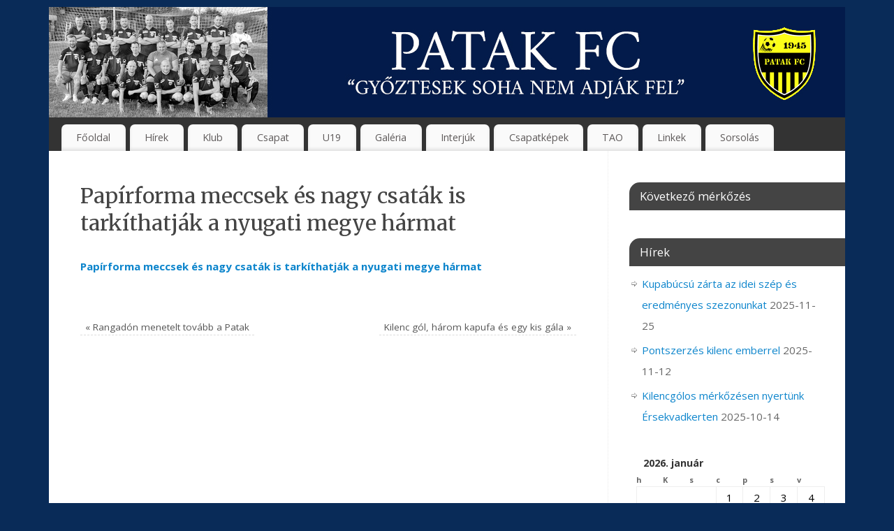

--- FILE ---
content_type: text/html; charset=UTF-8
request_url: https://patakse.hu/papirforma-meccsek-es-nagy-csatak-is-tarkithatjak-a-nyugati-megye-harmat/
body_size: 50400
content:
<!DOCTYPE html>
<html lang="hu">
<head>
<meta http-equiv="Content-Type" content="text/html; charset=UTF-8" />
<meta name="viewport" content="width=device-width, user-scalable=no, initial-scale=1.0, minimum-scale=1.0, maximum-scale=1.0">
<link rel="profile" href="http://gmpg.org/xfn/11" />
<link rel="pingback" href="https://patakse.hu/xmlrpc.php" />
<title>Papírforma meccsek és nagy csaták is tarkíthatják a nyugati megye hármat &#8211; Patak FC</title>
<meta name='robots' content='max-image-preview:large' />
	<style>img:is([sizes="auto" i], [sizes^="auto," i]) { contain-intrinsic-size: 3000px 1500px }</style>
	<link rel='dns-prefetch' href='//fonts.googleapis.com' />
<link rel="alternate" type="application/rss+xml" title="Patak FC &raquo; hírcsatorna" href="https://patakse.hu/feed/" />
<link rel="alternate" type="application/rss+xml" title="Patak FC &raquo; hozzászólás hírcsatorna" href="https://patakse.hu/comments/feed/" />
<link rel="alternate" type="application/rss+xml" title="Patak FC &raquo; Papírforma meccsek és nagy csaták is tarkíthatják a nyugati megye hármat hozzászólás hírcsatorna" href="https://patakse.hu/papirforma-meccsek-es-nagy-csatak-is-tarkithatjak-a-nyugati-megye-harmat/feed/" />
<script type="text/javascript">
/* <![CDATA[ */
window._wpemojiSettings = {"baseUrl":"https:\/\/s.w.org\/images\/core\/emoji\/16.0.1\/72x72\/","ext":".png","svgUrl":"https:\/\/s.w.org\/images\/core\/emoji\/16.0.1\/svg\/","svgExt":".svg","source":{"concatemoji":"https:\/\/patakse.hu\/wp-includes\/js\/wp-emoji-release.min.js?ver=6.8.3"}};
/*! This file is auto-generated */
!function(s,n){var o,i,e;function c(e){try{var t={supportTests:e,timestamp:(new Date).valueOf()};sessionStorage.setItem(o,JSON.stringify(t))}catch(e){}}function p(e,t,n){e.clearRect(0,0,e.canvas.width,e.canvas.height),e.fillText(t,0,0);var t=new Uint32Array(e.getImageData(0,0,e.canvas.width,e.canvas.height).data),a=(e.clearRect(0,0,e.canvas.width,e.canvas.height),e.fillText(n,0,0),new Uint32Array(e.getImageData(0,0,e.canvas.width,e.canvas.height).data));return t.every(function(e,t){return e===a[t]})}function u(e,t){e.clearRect(0,0,e.canvas.width,e.canvas.height),e.fillText(t,0,0);for(var n=e.getImageData(16,16,1,1),a=0;a<n.data.length;a++)if(0!==n.data[a])return!1;return!0}function f(e,t,n,a){switch(t){case"flag":return n(e,"\ud83c\udff3\ufe0f\u200d\u26a7\ufe0f","\ud83c\udff3\ufe0f\u200b\u26a7\ufe0f")?!1:!n(e,"\ud83c\udde8\ud83c\uddf6","\ud83c\udde8\u200b\ud83c\uddf6")&&!n(e,"\ud83c\udff4\udb40\udc67\udb40\udc62\udb40\udc65\udb40\udc6e\udb40\udc67\udb40\udc7f","\ud83c\udff4\u200b\udb40\udc67\u200b\udb40\udc62\u200b\udb40\udc65\u200b\udb40\udc6e\u200b\udb40\udc67\u200b\udb40\udc7f");case"emoji":return!a(e,"\ud83e\udedf")}return!1}function g(e,t,n,a){var r="undefined"!=typeof WorkerGlobalScope&&self instanceof WorkerGlobalScope?new OffscreenCanvas(300,150):s.createElement("canvas"),o=r.getContext("2d",{willReadFrequently:!0}),i=(o.textBaseline="top",o.font="600 32px Arial",{});return e.forEach(function(e){i[e]=t(o,e,n,a)}),i}function t(e){var t=s.createElement("script");t.src=e,t.defer=!0,s.head.appendChild(t)}"undefined"!=typeof Promise&&(o="wpEmojiSettingsSupports",i=["flag","emoji"],n.supports={everything:!0,everythingExceptFlag:!0},e=new Promise(function(e){s.addEventListener("DOMContentLoaded",e,{once:!0})}),new Promise(function(t){var n=function(){try{var e=JSON.parse(sessionStorage.getItem(o));if("object"==typeof e&&"number"==typeof e.timestamp&&(new Date).valueOf()<e.timestamp+604800&&"object"==typeof e.supportTests)return e.supportTests}catch(e){}return null}();if(!n){if("undefined"!=typeof Worker&&"undefined"!=typeof OffscreenCanvas&&"undefined"!=typeof URL&&URL.createObjectURL&&"undefined"!=typeof Blob)try{var e="postMessage("+g.toString()+"("+[JSON.stringify(i),f.toString(),p.toString(),u.toString()].join(",")+"));",a=new Blob([e],{type:"text/javascript"}),r=new Worker(URL.createObjectURL(a),{name:"wpTestEmojiSupports"});return void(r.onmessage=function(e){c(n=e.data),r.terminate(),t(n)})}catch(e){}c(n=g(i,f,p,u))}t(n)}).then(function(e){for(var t in e)n.supports[t]=e[t],n.supports.everything=n.supports.everything&&n.supports[t],"flag"!==t&&(n.supports.everythingExceptFlag=n.supports.everythingExceptFlag&&n.supports[t]);n.supports.everythingExceptFlag=n.supports.everythingExceptFlag&&!n.supports.flag,n.DOMReady=!1,n.readyCallback=function(){n.DOMReady=!0}}).then(function(){return e}).then(function(){var e;n.supports.everything||(n.readyCallback(),(e=n.source||{}).concatemoji?t(e.concatemoji):e.wpemoji&&e.twemoji&&(t(e.twemoji),t(e.wpemoji)))}))}((window,document),window._wpemojiSettings);
/* ]]> */
</script>
<style id='wp-emoji-styles-inline-css' type='text/css'>

	img.wp-smiley, img.emoji {
		display: inline !important;
		border: none !important;
		box-shadow: none !important;
		height: 1em !important;
		width: 1em !important;
		margin: 0 0.07em !important;
		vertical-align: -0.1em !important;
		background: none !important;
		padding: 0 !important;
	}
</style>
<link rel='stylesheet' id='wp-block-library-css' href='https://patakse.hu/wp-includes/css/dist/block-library/style.min.css?ver=6.8.3' type='text/css' media='all' />
<style id='classic-theme-styles-inline-css' type='text/css'>
/*! This file is auto-generated */
.wp-block-button__link{color:#fff;background-color:#32373c;border-radius:9999px;box-shadow:none;text-decoration:none;padding:calc(.667em + 2px) calc(1.333em + 2px);font-size:1.125em}.wp-block-file__button{background:#32373c;color:#fff;text-decoration:none}
</style>
<style id='global-styles-inline-css' type='text/css'>
:root{--wp--preset--aspect-ratio--square: 1;--wp--preset--aspect-ratio--4-3: 4/3;--wp--preset--aspect-ratio--3-4: 3/4;--wp--preset--aspect-ratio--3-2: 3/2;--wp--preset--aspect-ratio--2-3: 2/3;--wp--preset--aspect-ratio--16-9: 16/9;--wp--preset--aspect-ratio--9-16: 9/16;--wp--preset--color--black: #000000;--wp--preset--color--cyan-bluish-gray: #abb8c3;--wp--preset--color--white: #ffffff;--wp--preset--color--pale-pink: #f78da7;--wp--preset--color--vivid-red: #cf2e2e;--wp--preset--color--luminous-vivid-orange: #ff6900;--wp--preset--color--luminous-vivid-amber: #fcb900;--wp--preset--color--light-green-cyan: #7bdcb5;--wp--preset--color--vivid-green-cyan: #00d084;--wp--preset--color--pale-cyan-blue: #8ed1fc;--wp--preset--color--vivid-cyan-blue: #0693e3;--wp--preset--color--vivid-purple: #9b51e0;--wp--preset--gradient--vivid-cyan-blue-to-vivid-purple: linear-gradient(135deg,rgba(6,147,227,1) 0%,rgb(155,81,224) 100%);--wp--preset--gradient--light-green-cyan-to-vivid-green-cyan: linear-gradient(135deg,rgb(122,220,180) 0%,rgb(0,208,130) 100%);--wp--preset--gradient--luminous-vivid-amber-to-luminous-vivid-orange: linear-gradient(135deg,rgba(252,185,0,1) 0%,rgba(255,105,0,1) 100%);--wp--preset--gradient--luminous-vivid-orange-to-vivid-red: linear-gradient(135deg,rgba(255,105,0,1) 0%,rgb(207,46,46) 100%);--wp--preset--gradient--very-light-gray-to-cyan-bluish-gray: linear-gradient(135deg,rgb(238,238,238) 0%,rgb(169,184,195) 100%);--wp--preset--gradient--cool-to-warm-spectrum: linear-gradient(135deg,rgb(74,234,220) 0%,rgb(151,120,209) 20%,rgb(207,42,186) 40%,rgb(238,44,130) 60%,rgb(251,105,98) 80%,rgb(254,248,76) 100%);--wp--preset--gradient--blush-light-purple: linear-gradient(135deg,rgb(255,206,236) 0%,rgb(152,150,240) 100%);--wp--preset--gradient--blush-bordeaux: linear-gradient(135deg,rgb(254,205,165) 0%,rgb(254,45,45) 50%,rgb(107,0,62) 100%);--wp--preset--gradient--luminous-dusk: linear-gradient(135deg,rgb(255,203,112) 0%,rgb(199,81,192) 50%,rgb(65,88,208) 100%);--wp--preset--gradient--pale-ocean: linear-gradient(135deg,rgb(255,245,203) 0%,rgb(182,227,212) 50%,rgb(51,167,181) 100%);--wp--preset--gradient--electric-grass: linear-gradient(135deg,rgb(202,248,128) 0%,rgb(113,206,126) 100%);--wp--preset--gradient--midnight: linear-gradient(135deg,rgb(2,3,129) 0%,rgb(40,116,252) 100%);--wp--preset--font-size--small: 13px;--wp--preset--font-size--medium: 20px;--wp--preset--font-size--large: 36px;--wp--preset--font-size--x-large: 42px;--wp--preset--spacing--20: 0.44rem;--wp--preset--spacing--30: 0.67rem;--wp--preset--spacing--40: 1rem;--wp--preset--spacing--50: 1.5rem;--wp--preset--spacing--60: 2.25rem;--wp--preset--spacing--70: 3.38rem;--wp--preset--spacing--80: 5.06rem;--wp--preset--shadow--natural: 6px 6px 9px rgba(0, 0, 0, 0.2);--wp--preset--shadow--deep: 12px 12px 50px rgba(0, 0, 0, 0.4);--wp--preset--shadow--sharp: 6px 6px 0px rgba(0, 0, 0, 0.2);--wp--preset--shadow--outlined: 6px 6px 0px -3px rgba(255, 255, 255, 1), 6px 6px rgba(0, 0, 0, 1);--wp--preset--shadow--crisp: 6px 6px 0px rgba(0, 0, 0, 1);}:where(.is-layout-flex){gap: 0.5em;}:where(.is-layout-grid){gap: 0.5em;}body .is-layout-flex{display: flex;}.is-layout-flex{flex-wrap: wrap;align-items: center;}.is-layout-flex > :is(*, div){margin: 0;}body .is-layout-grid{display: grid;}.is-layout-grid > :is(*, div){margin: 0;}:where(.wp-block-columns.is-layout-flex){gap: 2em;}:where(.wp-block-columns.is-layout-grid){gap: 2em;}:where(.wp-block-post-template.is-layout-flex){gap: 1.25em;}:where(.wp-block-post-template.is-layout-grid){gap: 1.25em;}.has-black-color{color: var(--wp--preset--color--black) !important;}.has-cyan-bluish-gray-color{color: var(--wp--preset--color--cyan-bluish-gray) !important;}.has-white-color{color: var(--wp--preset--color--white) !important;}.has-pale-pink-color{color: var(--wp--preset--color--pale-pink) !important;}.has-vivid-red-color{color: var(--wp--preset--color--vivid-red) !important;}.has-luminous-vivid-orange-color{color: var(--wp--preset--color--luminous-vivid-orange) !important;}.has-luminous-vivid-amber-color{color: var(--wp--preset--color--luminous-vivid-amber) !important;}.has-light-green-cyan-color{color: var(--wp--preset--color--light-green-cyan) !important;}.has-vivid-green-cyan-color{color: var(--wp--preset--color--vivid-green-cyan) !important;}.has-pale-cyan-blue-color{color: var(--wp--preset--color--pale-cyan-blue) !important;}.has-vivid-cyan-blue-color{color: var(--wp--preset--color--vivid-cyan-blue) !important;}.has-vivid-purple-color{color: var(--wp--preset--color--vivid-purple) !important;}.has-black-background-color{background-color: var(--wp--preset--color--black) !important;}.has-cyan-bluish-gray-background-color{background-color: var(--wp--preset--color--cyan-bluish-gray) !important;}.has-white-background-color{background-color: var(--wp--preset--color--white) !important;}.has-pale-pink-background-color{background-color: var(--wp--preset--color--pale-pink) !important;}.has-vivid-red-background-color{background-color: var(--wp--preset--color--vivid-red) !important;}.has-luminous-vivid-orange-background-color{background-color: var(--wp--preset--color--luminous-vivid-orange) !important;}.has-luminous-vivid-amber-background-color{background-color: var(--wp--preset--color--luminous-vivid-amber) !important;}.has-light-green-cyan-background-color{background-color: var(--wp--preset--color--light-green-cyan) !important;}.has-vivid-green-cyan-background-color{background-color: var(--wp--preset--color--vivid-green-cyan) !important;}.has-pale-cyan-blue-background-color{background-color: var(--wp--preset--color--pale-cyan-blue) !important;}.has-vivid-cyan-blue-background-color{background-color: var(--wp--preset--color--vivid-cyan-blue) !important;}.has-vivid-purple-background-color{background-color: var(--wp--preset--color--vivid-purple) !important;}.has-black-border-color{border-color: var(--wp--preset--color--black) !important;}.has-cyan-bluish-gray-border-color{border-color: var(--wp--preset--color--cyan-bluish-gray) !important;}.has-white-border-color{border-color: var(--wp--preset--color--white) !important;}.has-pale-pink-border-color{border-color: var(--wp--preset--color--pale-pink) !important;}.has-vivid-red-border-color{border-color: var(--wp--preset--color--vivid-red) !important;}.has-luminous-vivid-orange-border-color{border-color: var(--wp--preset--color--luminous-vivid-orange) !important;}.has-luminous-vivid-amber-border-color{border-color: var(--wp--preset--color--luminous-vivid-amber) !important;}.has-light-green-cyan-border-color{border-color: var(--wp--preset--color--light-green-cyan) !important;}.has-vivid-green-cyan-border-color{border-color: var(--wp--preset--color--vivid-green-cyan) !important;}.has-pale-cyan-blue-border-color{border-color: var(--wp--preset--color--pale-cyan-blue) !important;}.has-vivid-cyan-blue-border-color{border-color: var(--wp--preset--color--vivid-cyan-blue) !important;}.has-vivid-purple-border-color{border-color: var(--wp--preset--color--vivid-purple) !important;}.has-vivid-cyan-blue-to-vivid-purple-gradient-background{background: var(--wp--preset--gradient--vivid-cyan-blue-to-vivid-purple) !important;}.has-light-green-cyan-to-vivid-green-cyan-gradient-background{background: var(--wp--preset--gradient--light-green-cyan-to-vivid-green-cyan) !important;}.has-luminous-vivid-amber-to-luminous-vivid-orange-gradient-background{background: var(--wp--preset--gradient--luminous-vivid-amber-to-luminous-vivid-orange) !important;}.has-luminous-vivid-orange-to-vivid-red-gradient-background{background: var(--wp--preset--gradient--luminous-vivid-orange-to-vivid-red) !important;}.has-very-light-gray-to-cyan-bluish-gray-gradient-background{background: var(--wp--preset--gradient--very-light-gray-to-cyan-bluish-gray) !important;}.has-cool-to-warm-spectrum-gradient-background{background: var(--wp--preset--gradient--cool-to-warm-spectrum) !important;}.has-blush-light-purple-gradient-background{background: var(--wp--preset--gradient--blush-light-purple) !important;}.has-blush-bordeaux-gradient-background{background: var(--wp--preset--gradient--blush-bordeaux) !important;}.has-luminous-dusk-gradient-background{background: var(--wp--preset--gradient--luminous-dusk) !important;}.has-pale-ocean-gradient-background{background: var(--wp--preset--gradient--pale-ocean) !important;}.has-electric-grass-gradient-background{background: var(--wp--preset--gradient--electric-grass) !important;}.has-midnight-gradient-background{background: var(--wp--preset--gradient--midnight) !important;}.has-small-font-size{font-size: var(--wp--preset--font-size--small) !important;}.has-medium-font-size{font-size: var(--wp--preset--font-size--medium) !important;}.has-large-font-size{font-size: var(--wp--preset--font-size--large) !important;}.has-x-large-font-size{font-size: var(--wp--preset--font-size--x-large) !important;}
:where(.wp-block-post-template.is-layout-flex){gap: 1.25em;}:where(.wp-block-post-template.is-layout-grid){gap: 1.25em;}
:where(.wp-block-columns.is-layout-flex){gap: 2em;}:where(.wp-block-columns.is-layout-grid){gap: 2em;}
:root :where(.wp-block-pullquote){font-size: 1.5em;line-height: 1.6;}
</style>
<link rel='stylesheet' id='mantra-style-css' href='https://patakse.hu/wp-content/themes/mantra/style.css?ver=3.3.3' type='text/css' media='all' />
<style id='mantra-style-inline-css' type='text/css'>
 #wrapper { max-width: 1140px; } #content { width: 100%; max-width:800px; max-width: calc( 100% - 340px ); } #primary, #secondary { width:340px; } #primary .widget-title, #secondary .widget-title { margin-right: -2em; text-align: left; } html { font-size:15px; } body, input, textarea {font-family:"Open Sans"; } #content h1.entry-title a, #content h2.entry-title a, #content h1.entry-title, #content h2.entry-title, #front-text1 h2, #front-text2 h2 {font-family: "Merriweather"; } .widget-area {font-family:"Open Sans"; } .entry-content h1, .entry-content h2, .entry-content h3, .entry-content h4, .entry-content h5, .entry-content h6 {font-family:"Merriweather"; } .nocomments, .nocomments2 {display:none;} #header-container > div { margin-top:30px; } #header-container > div { margin-left:30px; } body { background-color:#092b58 !important; } #header { background-color:#333333; } #footer { background-color:#222222; } #footer2 { background-color:#171717; } #site-title span a { color:#0D85CC; } #site-description { color:#999999; } #content, .column-text, #front-text3, #front-text4 { color:#555555 ;} .widget-area a:link, .widget-area a:visited, a:link, a:visited ,#searchform #s:hover, #container #s:hover, #access a:hover, #wp-calendar tbody td a, #site-info a, #site-copyright a, #access li:hover > a, #access ul ul:hover > a { color:#0D85CC; } a:hover, .entry-meta a:hover, .entry-utility a:hover, .widget-area a:hover { color:#12a7ff; } #content .entry-title a, #content .entry-title, #content h1, #content h2, #content h3, #content h4, #content h5, #content h6 { color:#444444; } #content .entry-title a:hover { color:#000000; } .widget-title { background-color:#444444; } .widget-title { color:#FFFFFF; } #footer-widget-area .widget-title { color:#FFFFFF; } #footer-widget-area a { color:#666666; } #footer-widget-area a:hover { color:#888888; } body .wp-caption { background-image:url(https://patakse.hu/wp-content/themes/mantra/resources/images/pins/Pin2.png); } .page h1.entry-title, .home .page h2.entry-title { display:none; } h1.page-title { display:none; } .entry-meta .bl_sep { display:none; } .entry-meta time.onDate { display:none; } .entry-meta .comments-link, .entry-meta2 .comments-link { display:none; } .entry-meta .author { display:none; } .entry-meta span.bl_categ, .entry-meta2 span.bl_categ { display:none; } .entry-utility span.bl_posted, .entry-meta2 span.bl_tagg,.entry-meta3 span.bl_tagg { display:none; } .entry-utility span.bl_bookmark { display:none; } .entry-content p:not(:last-child), .entry-content ul, .entry-summary ul, .entry-content ol, .entry-summary ol { margin-bottom:1.5em;} .entry-meta .entry-time { display:none; } #content .entry-meta, #content .entry-header div.entry-meta2 > * { display:none; } #branding { height:158px ;} 
/* Mantra Custom CSS */
</style>
<link rel='stylesheet' id='mantra-googlefont-css' href='//fonts.googleapis.com/css?family=Open+Sans%3A400%2C700&#038;ver=6.8.3' type='text/css' media='all' />
<link rel='stylesheet' id='mantra-googlefont-title-css' href='//fonts.googleapis.com/css?family=Merriweather%3A400%2C700&#038;ver=6.8.3' type='text/css' media='all' />
<link rel='stylesheet' id='mantra-googlefont-side-css' href='//fonts.googleapis.com/css?family=Open+Sans%3A400%2C700&#038;ver=6.8.3' type='text/css' media='all' />
<link rel='stylesheet' id='mantra-googlefont-headings-css' href='//fonts.googleapis.com/css?family=Merriweather%3A400%2C700&#038;ver=6.8.3' type='text/css' media='all' />
<link rel='stylesheet' id='mantra-mobile-css' href='https://patakse.hu/wp-content/themes/mantra/resources/css/style-mobile.css?ver=3.3.3' type='text/css' media='all' />
<script type="text/javascript" src="https://patakse.hu/wp-includes/js/jquery/jquery.min.js?ver=3.7.1" id="jquery-core-js"></script>
<script type="text/javascript" src="https://patakse.hu/wp-includes/js/jquery/jquery-migrate.min.js?ver=3.4.1" id="jquery-migrate-js"></script>
<script type="text/javascript" id="mantra-frontend-js-extra">
/* <![CDATA[ */
var mantra_options = {"responsive":"1","image_class":"imageNone","equalize_sidebars":"0"};
/* ]]> */
</script>
<script type="text/javascript" src="https://patakse.hu/wp-content/themes/mantra/resources/js/frontend.js?ver=3.3.3" id="mantra-frontend-js"></script>
<link rel="https://api.w.org/" href="https://patakse.hu/wp-json/" /><link rel="alternate" title="JSON" type="application/json" href="https://patakse.hu/wp-json/wp/v2/posts/21070" /><link rel="EditURI" type="application/rsd+xml" title="RSD" href="https://patakse.hu/xmlrpc.php?rsd" />
<meta name="generator" content="WordPress 6.8.3" />
<link rel="canonical" href="https://patakse.hu/papirforma-meccsek-es-nagy-csatak-is-tarkithatjak-a-nyugati-megye-harmat/" />
<link rel='shortlink' href='https://patakse.hu/?p=21070' />
<link rel="alternate" title="oEmbed (JSON)" type="application/json+oembed" href="https://patakse.hu/wp-json/oembed/1.0/embed?url=https%3A%2F%2Fpatakse.hu%2Fpapirforma-meccsek-es-nagy-csatak-is-tarkithatjak-a-nyugati-megye-harmat%2F" />
<link rel="alternate" title="oEmbed (XML)" type="text/xml+oembed" href="https://patakse.hu/wp-json/oembed/1.0/embed?url=https%3A%2F%2Fpatakse.hu%2Fpapirforma-meccsek-es-nagy-csatak-is-tarkithatjak-a-nyugati-megye-harmat%2F&#038;format=xml" />
<!--[if lte IE 8]> <style type="text/css" media="screen"> #access ul li, .edit-link a , #footer-widget-area .widget-title, .entry-meta,.entry-meta .comments-link, .short-button-light, .short-button-dark ,.short-button-color ,blockquote { position:relative; behavior: url(https://patakse.hu/wp-content/themes/mantra/resources/js/PIE/PIE.php); } #access ul ul { -pie-box-shadow:0px 5px 5px #999; } #access ul li.current_page_item, #access ul li.current-menu-item , #access ul li ,#access ul ul ,#access ul ul li, .commentlist li.comment ,.commentlist .avatar, .nivo-caption, .theme-default .nivoSlider { behavior: url(https://patakse.hu/wp-content/themes/mantra/resources/js/PIE/PIE.php); } </style> <![endif]--><style type="text/css" id="custom-background-css">
body.custom-background { background-color: #ffffff; }
</style>
	<link rel="icon" href="https://patakse.hu/wp-content/uploads/2020/02/cropped-PatakSE-32x32.png" sizes="32x32" />
<link rel="icon" href="https://patakse.hu/wp-content/uploads/2020/02/cropped-PatakSE-192x192.png" sizes="192x192" />
<link rel="apple-touch-icon" href="https://patakse.hu/wp-content/uploads/2020/02/cropped-PatakSE-180x180.png" />
<meta name="msapplication-TileImage" content="https://patakse.hu/wp-content/uploads/2020/02/cropped-PatakSE-270x270.png" />
<!--[if lt IE 9]>
	<script>
	document.createElement('header');
	document.createElement('nav');
	document.createElement('section');
	document.createElement('article');
	document.createElement('aside');
	document.createElement('footer');
	document.createElement('hgroup');
	</script>
	<![endif]--> </head>
<body class="wp-singular post-template-default single single-post postid-21070 single-format-standard custom-background wp-theme-mantra mantra-image-none mantra-caption-light mantra-hratio-0 mantra-sidebar-right mantra-menu-left">
	    <div id="toTop"><i class="crycon-back2top"></i> </div>
		
<div id="wrapper" class="hfeed">


<header id="header">

		<div id="masthead">

			<div id="branding" role="banner" >

				<img id="bg_image" alt="Patak FC" title="Patak FC" src="https://patakse.hu/wp-content/uploads/2021/08/header_2021.jpg" />
	<div id="header-container">

				<a href="https://patakse.hu/" id="linky"></a>
				</div> <!-- #header-container -->
					<div style="clear:both;"></div>

			</div><!-- #branding -->

            <a id="nav-toggle"><span>&nbsp; Menü</span></a>
			<nav id="access" class="jssafe" role="navigation">

					<div class="skip-link screen-reader-text"><a href="#content" title="Megszakítás">Megszakítás</a></div>
	<div class="menu"><ul id="prime_nav" class="menu"><li id="menu-item-22" class="menu-item menu-item-type-post_type menu-item-object-page menu-item-home menu-item-22"><a href="https://patakse.hu/">Főoldal</a></li>
<li id="menu-item-23" class="menu-item menu-item-type-taxonomy menu-item-object-category current-post-ancestor current-menu-parent current-post-parent menu-item-23"><a href="https://patakse.hu/category/hirek/">Hírek</a></li>
<li id="menu-item-85" class="menu-item menu-item-type-custom menu-item-object-custom menu-item-has-children menu-item-85"><a>Klub</a>
<ul class="sub-menu">
	<li id="menu-item-66" class="menu-item menu-item-type-post_type menu-item-object-page menu-item-66"><a href="https://patakse.hu/tortenelem/">Történelem</a></li>
	<li id="menu-item-65" class="menu-item menu-item-type-post_type menu-item-object-page menu-item-65"><a href="https://patakse.hu/vezetoseg/">Vezetőség</a></li>
	<li id="menu-item-64" class="menu-item menu-item-type-post_type menu-item-object-page menu-item-64"><a href="https://patakse.hu/elerhetoseg/">Elérhetőség</a></li>
	<li id="menu-item-63" class="menu-item menu-item-type-post_type menu-item-object-page menu-item-63"><a href="https://patakse.hu/palya/">Pálya</a></li>
	<li id="menu-item-62" class="menu-item menu-item-type-post_type menu-item-object-page menu-item-62"><a href="https://patakse.hu/jegyarak/">Jegyárak</a></li>
	<li id="menu-item-61" class="menu-item menu-item-type-post_type menu-item-object-page menu-item-61"><a href="https://patakse.hu/tamogatok/">Támogatók</a></li>
</ul>
</li>
<li id="menu-item-84" class="menu-item menu-item-type-custom menu-item-object-custom menu-item-has-children menu-item-84"><a>Csapat</a>
<ul class="sub-menu">
	<li id="menu-item-74" class="menu-item menu-item-type-post_type menu-item-object-page menu-item-74"><a href="https://patakse.hu/jatekoskeret-csapat/">Játékoskeret</a></li>
	<li id="menu-item-122" class="menu-item menu-item-type-custom menu-item-object-custom menu-item-has-children menu-item-122"><a>Bajnoki mérkőzések</a>
	<ul class="sub-menu">
		<li id="menu-item-23939" class="menu-item menu-item-type-taxonomy menu-item-object-category menu-item-23939"><a href="https://patakse.hu/category/csapat-bajnoki-merkozesek-2025-2026/">2025-2026</a></li>
		<li id="menu-item-23121" class="menu-item menu-item-type-taxonomy menu-item-object-category menu-item-23121"><a href="https://patakse.hu/category/csapat-bajnoki-merkozesek-2024-2025/">2024-2025</a></li>
		<li id="menu-item-22275" class="menu-item menu-item-type-taxonomy menu-item-object-category menu-item-22275"><a href="https://patakse.hu/category/csapat-bajnoki-merkozesek-2023-2024/">2023-2024</a></li>
		<li id="menu-item-21565" class="menu-item menu-item-type-taxonomy menu-item-object-category menu-item-21565"><a href="https://patakse.hu/category/csapat-bajnoki-merkozesek-2022-2023/">2022-2023</a></li>
		<li id="menu-item-20382" class="menu-item menu-item-type-taxonomy menu-item-object-category menu-item-20382"><a href="https://patakse.hu/category/csapat-bajnoki-merkozesek-2021-2022/">2021-2022</a></li>
		<li id="menu-item-11625" class="menu-item menu-item-type-taxonomy menu-item-object-category menu-item-11625"><a href="https://patakse.hu/category/csapat-bajnoki-merkozesek-2020-2021/">2020-2021</a></li>
		<li id="menu-item-10512" class="menu-item menu-item-type-taxonomy menu-item-object-category menu-item-10512"><a href="https://patakse.hu/category/csapat-bajnoki-merkozesek-2019-2020/">2019-2020</a></li>
		<li id="menu-item-7656" class="menu-item menu-item-type-taxonomy menu-item-object-category menu-item-7656"><a href="https://patakse.hu/category/csapat-bajnoki-merkozesek-2018-2019/">2018-2019</a></li>
		<li id="menu-item-128" class="menu-item menu-item-type-taxonomy menu-item-object-category menu-item-128"><a href="https://patakse.hu/category/csapat-bajnoki-merkozesek-2017-2018/">2017-2018</a></li>
		<li id="menu-item-127" class="menu-item menu-item-type-taxonomy menu-item-object-category menu-item-127"><a href="https://patakse.hu/category/csapat-bajnoki-merkozesek-2016-2017/">2016-2017</a></li>
	</ul>
</li>
	<li id="menu-item-123" class="menu-item menu-item-type-custom menu-item-object-custom menu-item-has-children menu-item-123"><a>Kupamérkőzések</a>
	<ul class="sub-menu">
		<li id="menu-item-23943" class="menu-item menu-item-type-taxonomy menu-item-object-category menu-item-23943"><a href="https://patakse.hu/category/csapat-kupamerkozesek-2025-2026/">2025-2026</a></li>
		<li id="menu-item-23125" class="menu-item menu-item-type-taxonomy menu-item-object-category menu-item-23125"><a href="https://patakse.hu/category/csapat-kupamerkozesek-2024-2025/">2024-2025</a></li>
		<li id="menu-item-22278" class="menu-item menu-item-type-taxonomy menu-item-object-category menu-item-22278"><a href="https://patakse.hu/category/csapat-kupamerkozesek-2023-2024/">2023-2024</a></li>
		<li id="menu-item-21569" class="menu-item menu-item-type-taxonomy menu-item-object-category menu-item-21569"><a href="https://patakse.hu/category/csapat-kupamerkozesek-2022-2023/">2022-2023</a></li>
		<li id="menu-item-20385" class="menu-item menu-item-type-taxonomy menu-item-object-category menu-item-20385"><a href="https://patakse.hu/category/csapat-kupamerkozesek-2021-2022/">2021-2022</a></li>
		<li id="menu-item-11629" class="menu-item menu-item-type-taxonomy menu-item-object-category menu-item-11629"><a href="https://patakse.hu/category/csapat-kupamerkozesek-2020-2021/">2020-2021</a></li>
		<li id="menu-item-10516" class="menu-item menu-item-type-taxonomy menu-item-object-category menu-item-10516"><a href="https://patakse.hu/category/csapat-kupamerkozesek-2019-2020/">2019-2020</a></li>
		<li id="menu-item-7660" class="menu-item menu-item-type-taxonomy menu-item-object-category menu-item-7660"><a href="https://patakse.hu/category/csapat-kupamerkozesek-2018-2019/">2018-2019</a></li>
		<li id="menu-item-132" class="menu-item menu-item-type-taxonomy menu-item-object-category menu-item-132"><a href="https://patakse.hu/category/csapat-kupamerkozesek-2017-2018/">2017-2018</a></li>
	</ul>
</li>
	<li id="menu-item-124" class="menu-item menu-item-type-custom menu-item-object-custom menu-item-has-children menu-item-124"><a>Felkészülési mérkőzések</a>
	<ul class="sub-menu">
		<li id="menu-item-23941" class="menu-item menu-item-type-taxonomy menu-item-object-category menu-item-23941"><a href="https://patakse.hu/category/csapat-felkeszulesi-merkozesek-2025-2026/">2025-2026</a></li>
		<li id="menu-item-23123" class="menu-item menu-item-type-taxonomy menu-item-object-category menu-item-23123"><a href="https://patakse.hu/category/csapat-felkeszulesi-merkozesek-2024-2025/">2024-2025</a></li>
		<li id="menu-item-22276" class="menu-item menu-item-type-taxonomy menu-item-object-category menu-item-22276"><a href="https://patakse.hu/category/csapat-felkeszulesi-merkozesek-2023-2024/">2023-2024</a></li>
		<li id="menu-item-21567" class="menu-item menu-item-type-taxonomy menu-item-object-category menu-item-21567"><a href="https://patakse.hu/category/csapat-felkeszulesi-merkozesek-2022-2023/">2022-2023</a></li>
		<li id="menu-item-20384" class="menu-item menu-item-type-taxonomy menu-item-object-category menu-item-20384"><a href="https://patakse.hu/category/csapat-felkeszulesi-merkozesek-2021-2022/">2021-2022</a></li>
		<li id="menu-item-11627" class="menu-item menu-item-type-taxonomy menu-item-object-category menu-item-11627"><a href="https://patakse.hu/category/csapat-felkeszulesi-merkozesek-2020-2021/">2020-2021</a></li>
		<li id="menu-item-10514" class="menu-item menu-item-type-taxonomy menu-item-object-category menu-item-10514"><a href="https://patakse.hu/category/csapat-felkeszulesi-merkozesek-2019-2020/">2019-2020</a></li>
		<li id="menu-item-7658" class="menu-item menu-item-type-taxonomy menu-item-object-category menu-item-7658"><a href="https://patakse.hu/category/csapat-felkeszulesi-merkozesek-2018-2019/">2018-2019</a></li>
		<li id="menu-item-130" class="menu-item menu-item-type-taxonomy menu-item-object-category menu-item-130"><a href="https://patakse.hu/category/csapat-felkeszulesi-merkozesek-2017-2018/">2017-2018</a></li>
	</ul>
</li>
	<li id="menu-item-125" class="menu-item menu-item-type-custom menu-item-object-custom menu-item-has-children menu-item-125"><a>Góllövőlista</a>
	<ul class="sub-menu">
		<li id="menu-item-23942" class="menu-item menu-item-type-taxonomy menu-item-object-category menu-item-23942"><a href="https://patakse.hu/category/csapat-gollovo-lista-2025-2026/">2025-2026</a></li>
		<li id="menu-item-23124" class="menu-item menu-item-type-taxonomy menu-item-object-category menu-item-23124"><a href="https://patakse.hu/category/csapat-gollovo-lista-2024-2025/">2024-2025</a></li>
		<li id="menu-item-22277" class="menu-item menu-item-type-taxonomy menu-item-object-category menu-item-22277"><a href="https://patakse.hu/category/csapat-gollovo-lista-2023-2024/">2023-2024</a></li>
		<li id="menu-item-21568" class="menu-item menu-item-type-taxonomy menu-item-object-category menu-item-21568"><a href="https://patakse.hu/category/csapat-gollovo-lista-2022-2023/">2022-2023</a></li>
		<li id="menu-item-20386" class="menu-item menu-item-type-taxonomy menu-item-object-category menu-item-20386"><a href="https://patakse.hu/category/csapat-gollovo-lista-2021-2022/">2021-2022</a></li>
		<li id="menu-item-11628" class="menu-item menu-item-type-taxonomy menu-item-object-category menu-item-11628"><a href="https://patakse.hu/category/csapat-gollovo-lista-2020-2021/">2020-2021</a></li>
		<li id="menu-item-11044" class="menu-item menu-item-type-post_type menu-item-object-page menu-item-11044"><a href="https://patakse.hu/gollovolista-2019-2020/">2019-2020</a></li>
		<li id="menu-item-11046" class="menu-item menu-item-type-post_type menu-item-object-page menu-item-11046"><a href="https://patakse.hu/gollovolista-2018-2019/">2018-2019</a></li>
	</ul>
</li>
	<li id="menu-item-126" class="menu-item menu-item-type-custom menu-item-object-custom menu-item-has-children menu-item-126"><a>Értékelések</a>
	<ul class="sub-menu">
		<li id="menu-item-23940" class="menu-item menu-item-type-taxonomy menu-item-object-category menu-item-23940"><a href="https://patakse.hu/category/csapat-ertekelesek-2025-2026/">2025-2026</a></li>
		<li id="menu-item-23122" class="menu-item menu-item-type-taxonomy menu-item-object-category menu-item-23122"><a href="https://patakse.hu/category/csapat-ertekelesek-2024-2025/">2024-2025</a></li>
		<li id="menu-item-22279" class="menu-item menu-item-type-taxonomy menu-item-object-category menu-item-22279"><a href="https://patakse.hu/category/csapat-ertekelesek-2023-2024/">2023-2024</a></li>
		<li id="menu-item-21566" class="menu-item menu-item-type-taxonomy menu-item-object-category menu-item-21566"><a href="https://patakse.hu/category/csapat-ertekelesek-2022-2023/">2022-2023</a></li>
		<li id="menu-item-20383" class="menu-item menu-item-type-taxonomy menu-item-object-category menu-item-20383"><a href="https://patakse.hu/category/csapat-ertekelesek-2021-2022/">2021-2022</a></li>
		<li id="menu-item-11626" class="menu-item menu-item-type-taxonomy menu-item-object-category menu-item-11626"><a href="https://patakse.hu/category/csapat-ertekelesek-2020-2021/">2020-2021</a></li>
		<li id="menu-item-10513" class="menu-item menu-item-type-taxonomy menu-item-object-category menu-item-10513"><a href="https://patakse.hu/category/csapat-ertekelesek-2019-2020/">2019-2020</a></li>
		<li id="menu-item-7657" class="menu-item menu-item-type-taxonomy menu-item-object-category menu-item-7657"><a href="https://patakse.hu/category/csapat-ertekelesek-2018-2019/">2018-2019</a></li>
		<li id="menu-item-129" class="menu-item menu-item-type-taxonomy menu-item-object-category menu-item-129"><a href="https://patakse.hu/category/csapat-ertekelesek-2017-2018/">2017-2018</a></li>
	</ul>
</li>
	<li id="menu-item-261" class="menu-item menu-item-type-post_type menu-item-object-page menu-item-261"><a href="https://patakse.hu/tabella-csapat/">Tabella</a></li>
</ul>
</li>
<li id="menu-item-86" class="menu-item menu-item-type-custom menu-item-object-custom menu-item-has-children menu-item-86"><a>U19</a>
<ul class="sub-menu">
	<li id="menu-item-73" class="menu-item menu-item-type-post_type menu-item-object-page menu-item-73"><a href="https://patakse.hu/jatekoskeret-u19/">Játékoskeret</a></li>
	<li id="menu-item-135" class="menu-item menu-item-type-custom menu-item-object-custom menu-item-has-children menu-item-135"><a>Bajnoki mérkőzések</a>
	<ul class="sub-menu">
		<li id="menu-item-10519" class="menu-item menu-item-type-taxonomy menu-item-object-category menu-item-10519"><a href="https://patakse.hu/category/u19-bajnoki-merkozesek-2019-2020/">2019-2020</a></li>
		<li id="menu-item-7661" class="menu-item menu-item-type-taxonomy menu-item-object-category menu-item-7661"><a href="https://patakse.hu/category/u19-bajnoki-merkozesek-2018-2019/">2018-2019</a></li>
		<li id="menu-item-138" class="menu-item menu-item-type-taxonomy menu-item-object-category menu-item-138"><a href="https://patakse.hu/category/u19-bajnoki-merkozesek-2017-2018/">2017-2018</a></li>
	</ul>
</li>
	<li id="menu-item-136" class="menu-item menu-item-type-custom menu-item-object-custom menu-item-has-children menu-item-136"><a>Felkészülési mérkőzések</a>
	<ul class="sub-menu">
		<li id="menu-item-10520" class="menu-item menu-item-type-taxonomy menu-item-object-category menu-item-10520"><a href="https://patakse.hu/category/u19-felkeszulesi-merkozesek-2019-2020/">2019-2020</a></li>
		<li id="menu-item-7662" class="menu-item menu-item-type-taxonomy menu-item-object-category menu-item-7662"><a href="https://patakse.hu/category/u19-felkeszulesi-merkozesek-2018-2019/">2018-2019</a></li>
		<li id="menu-item-139" class="menu-item menu-item-type-taxonomy menu-item-object-category menu-item-139"><a href="https://patakse.hu/category/u19-felkeszulesi-merkozesek-2017-2018/">2017-2018</a></li>
	</ul>
</li>
	<li id="menu-item-137" class="menu-item menu-item-type-custom menu-item-object-custom menu-item-has-children menu-item-137"><a>Góllövőlista</a>
	<ul class="sub-menu">
		<li id="menu-item-10521" class="menu-item menu-item-type-taxonomy menu-item-object-category menu-item-10521"><a href="https://patakse.hu/category/u19-gollovolista-2019-2020/">2019-2020</a></li>
		<li id="menu-item-7663" class="menu-item menu-item-type-taxonomy menu-item-object-category menu-item-7663"><a href="https://patakse.hu/category/u19-gollovolista-2018-2019/">2018-2019</a></li>
		<li id="menu-item-140" class="menu-item menu-item-type-taxonomy menu-item-object-category menu-item-140"><a href="https://patakse.hu/category/u19-gollovolista-2017-2018/">2017-2018</a></li>
	</ul>
</li>
	<li id="menu-item-141" class="menu-item menu-item-type-post_type menu-item-object-page menu-item-141"><a href="https://patakse.hu/tabella-u19/">Tabella</a></li>
</ul>
</li>
<li id="menu-item-87" class="menu-item menu-item-type-custom menu-item-object-custom menu-item-has-children menu-item-87"><a>Galéria</a>
<ul class="sub-menu">
	<li id="menu-item-89" class="menu-item menu-item-type-custom menu-item-object-custom menu-item-has-children menu-item-89"><a>Képek</a>
	<ul class="sub-menu">
		<li id="menu-item-23938" class="menu-item menu-item-type-post_type menu-item-object-page menu-item-23938"><a href="https://patakse.hu/kepek-2025-2026/">2025-2026</a></li>
		<li id="menu-item-23120" class="menu-item menu-item-type-post_type menu-item-object-page menu-item-23120"><a href="https://patakse.hu/kepek-2024-2025/">2024-2025</a></li>
		<li id="menu-item-22273" class="menu-item menu-item-type-post_type menu-item-object-page menu-item-22273"><a href="https://patakse.hu/kepek-2023-2024/">2023-2024</a></li>
		<li id="menu-item-21563" class="menu-item menu-item-type-post_type menu-item-object-page menu-item-21563"><a href="https://patakse.hu/kepek-2022-2023/">2022-2023</a></li>
		<li id="menu-item-20380" class="menu-item menu-item-type-post_type menu-item-object-page menu-item-20380"><a href="https://patakse.hu/kepek-2021-2022/">2021-2022</a></li>
		<li id="menu-item-11622" class="menu-item menu-item-type-post_type menu-item-object-page menu-item-11622"><a href="https://patakse.hu/kepek-2020-2021/">2020-2021</a></li>
		<li id="menu-item-10510" class="menu-item menu-item-type-post_type menu-item-object-page menu-item-10510"><a href="https://patakse.hu/kepek-2019-2020/">2019-2020</a></li>
		<li id="menu-item-7655" class="menu-item menu-item-type-post_type menu-item-object-page menu-item-7655"><a href="https://patakse.hu/kepek-2018-2019/">2018-2019</a></li>
		<li id="menu-item-157" class="menu-item menu-item-type-post_type menu-item-object-page menu-item-157"><a href="https://patakse.hu/kepek-2017-2018/">2017-2018</a></li>
		<li id="menu-item-155" class="menu-item menu-item-type-post_type menu-item-object-page menu-item-155"><a href="https://patakse.hu/kepek-2016-2017/">2016-2017</a></li>
		<li id="menu-item-154" class="menu-item menu-item-type-post_type menu-item-object-page menu-item-154"><a href="https://patakse.hu/kepek-2015-2016/">2015-2016</a></li>
		<li id="menu-item-153" class="menu-item menu-item-type-post_type menu-item-object-page menu-item-153"><a href="https://patakse.hu/kepek-2014-2015/">2014-2015</a></li>
	</ul>
</li>
	<li id="menu-item-90" class="menu-item menu-item-type-custom menu-item-object-custom menu-item-has-children menu-item-90"><a>Videók</a>
	<ul class="sub-menu">
		<li id="menu-item-23937" class="menu-item menu-item-type-post_type menu-item-object-page menu-item-23937"><a href="https://patakse.hu/videok-2025-2026/">2025-2026</a></li>
		<li id="menu-item-23113" class="menu-item menu-item-type-post_type menu-item-object-page menu-item-23113"><a href="https://patakse.hu/videok-2024-2025/">2024-2025</a></li>
		<li id="menu-item-22272" class="menu-item menu-item-type-post_type menu-item-object-page menu-item-22272"><a href="https://patakse.hu/videok-2023-2024/">2023-2024</a></li>
		<li id="menu-item-21562" class="menu-item menu-item-type-post_type menu-item-object-page menu-item-21562"><a href="https://patakse.hu/videok-2022-2023/">2022-2023</a></li>
		<li id="menu-item-20379" class="menu-item menu-item-type-post_type menu-item-object-page menu-item-20379"><a href="https://patakse.hu/videok-2021-2022/">2021-2022</a></li>
		<li id="menu-item-11621" class="menu-item menu-item-type-post_type menu-item-object-page menu-item-11621"><a href="https://patakse.hu/videok-2020-2021/">2020-2021</a></li>
		<li id="menu-item-10511" class="menu-item menu-item-type-post_type menu-item-object-page menu-item-10511"><a href="https://patakse.hu/videok-2019-2020/">2019-2020</a></li>
		<li id="menu-item-7652" class="menu-item menu-item-type-post_type menu-item-object-page menu-item-7652"><a href="https://patakse.hu/videok-2018-2019/">2018-2019</a></li>
		<li id="menu-item-156" class="menu-item menu-item-type-post_type menu-item-object-page menu-item-156"><a href="https://patakse.hu/videok-2017-2018/">2017-2018</a></li>
	</ul>
</li>
</ul>
</li>
<li id="menu-item-88" class="menu-item menu-item-type-custom menu-item-object-custom menu-item-has-children menu-item-88"><a>Interjúk</a>
<ul class="sub-menu">
	<li id="menu-item-262" class="menu-item menu-item-type-taxonomy menu-item-object-category menu-item-262"><a href="https://patakse.hu/category/interjuk/">Interjú</a></li>
	<li id="menu-item-82" class="menu-item menu-item-type-post_type menu-item-object-page menu-item-82"><a href="https://patakse.hu/ujsagcikkek/">Újságcikkek</a></li>
	<li id="menu-item-81" class="menu-item menu-item-type-post_type menu-item-object-page menu-item-81"><a href="https://patakse.hu/akikre-buszkek-vagyunk/">Akikre büszkék vagyunk</a></li>
</ul>
</li>
<li id="menu-item-40" class="menu-item menu-item-type-post_type menu-item-object-page menu-item-40"><a href="https://patakse.hu/csapatkepek/">Csapatképek</a></li>
<li id="menu-item-39" class="menu-item menu-item-type-post_type menu-item-object-page menu-item-39"><a href="https://patakse.hu/tao/">TAO</a></li>
<li id="menu-item-7804" class="menu-item menu-item-type-post_type menu-item-object-page menu-item-7804"><a href="https://patakse.hu/linkek/">Linkek</a></li>
<li id="menu-item-7807" class="menu-item menu-item-type-post_type menu-item-object-page menu-item-7807"><a href="https://patakse.hu/sorsolas/">Sorsolás</a></li>
</ul></div>
			</nav><!-- #access -->

		</div><!-- #masthead -->

	<div style="clear:both;"> </div>

</header><!-- #header -->
<div id="main" class="main">
	<div  id="forbottom" >
		
		<div style="clear:both;"> </div>

		
		<section id="container">
			<div id="content" role="main">

			

				<div id="nav-above" class="navigation">
					<div class="nav-previous"><a href="https://patakse.hu/rangadon-menetelt-tovabb-a-patak/" rel="prev"><span class="meta-nav">&laquo;</span> Rangadón menetelt tovább a Patak</a></div>
					<div class="nav-next"><a href="https://patakse.hu/kilenc-gol-harom-kapufa-es-egy-kis-gala/" rel="next">Kilenc gól, három kapufa és egy kis gála <span class="meta-nav">&raquo;</span></a></div>
				</div><!-- #nav-above -->

				<article id="post-21070" class="post-21070 post type-post status-publish format-standard hentry category-hirek">
					<h1 class="entry-title">Papírforma meccsek és nagy csaták is tarkíthatják a nyugati megye hármat</h1>
										<div class="entry-meta">
						 <span class="author vcard" > Írta: <a class="url fn n" rel="author" href="https://patakse.hu/author/bellasandor/" title="Sándor Bella összes bejegyzése">Sándor Bella</a> <span class="bl_sep">|</span></span>  <time class="onDate date published" datetime="2022-03-11T10:35:53+00:00"> <a href="https://patakse.hu/papirforma-meccsek-es-nagy-csatak-is-tarkithatjak-a-nyugati-megye-harmat/" title="10:35" rel="bookmark"><span class="entry-date">2022-03-11</span> <span class="entry-time"> - 10:35</span></a> </time><span class="bl_sep">|</span><time class="updated"  datetime="2022-03-11T10:35:53+00:00">2022-03-11</time> <span class="bl_categ"> <a href="https://patakse.hu/category/hirek/" rel="tag">Hírek</a> </span>  					</div><!-- .entry-meta -->

					<div class="entry-content">
						<p><a href="https://nogradifutball.hu/megye-iii/nyugati-17-fordulo/?fbclid=IwAR1fsPYzLDZTZUpoDXtPnVDm25RsBtrAJ0W1T8AZ_CdVVk2bwcZ2dHvkNXs"><strong>Papírforma meccsek és nagy csaták is tarkíthatják a nyugati megye hármat</strong></a></p>
											</div><!-- .entry-content -->

					<div class="entry-utility">
						<span class="bl_bookmark">Könyvjelzőkhöz <a href="https://patakse.hu/papirforma-meccsek-es-nagy-csatak-is-tarkithatjak-a-nyugati-megye-harmat/" title="Permalink ehhez Papírforma meccsek és nagy csaták is tarkíthatják a nyugati megye hármat" rel="bookmark">Közvetlen link</a>. </span>											</div><!-- .entry-utility -->
				</article><!-- #post-## -->


				<div id="nav-below" class="navigation">
					<div class="nav-previous"><a href="https://patakse.hu/rangadon-menetelt-tovabb-a-patak/" rel="prev"><span class="meta-nav">&laquo;</span> Rangadón menetelt tovább a Patak</a></div>
					<div class="nav-next"><a href="https://patakse.hu/kilenc-gol-harom-kapufa-es-egy-kis-gala/" rel="next">Kilenc gól, három kapufa és egy kis gála <span class="meta-nav">&raquo;</span></a></div>
				</div><!-- #nav-below -->

				
			<div id="comments">


	<p class="nocomments">A hozzászólások jelenleg ezen a részen nincs engedélyezve.</p>
	

</div><!-- #comments -->


						</div><!-- #content -->
			<div id="primary" class="widget-area" role="complementary">

		
		
			<ul class="xoxo">
				<li id="black-studio-tinymce-2" class="widget-container widget_black_studio_tinymce"><h3 class="widget-title">Következő mérkőzés</h3><div class="textwidget"></div></li><li id="block-3" class="widget-container widget_block widget_text">
<p>                                                                                                                         </p>
</li>
		<li id="recent-posts-2" class="widget-container widget_recent_entries">
		<h3 class="widget-title">Hírek</h3>
		<ul>
											<li>
					<a href="https://patakse.hu/kupabucsu-zarta-az-idei-szep-es-eredmenyes-szezonunkat/">Kupabúcsú zárta az idei szép és eredményes szezonunkat</a>
											<span class="post-date">2025-11-25</span>
									</li>
											<li>
					<a href="https://patakse.hu/pontszerzes-kilenc-emberrel/">Pontszerzés kilenc emberrel</a>
											<span class="post-date">2025-11-12</span>
									</li>
											<li>
					<a href="https://patakse.hu/kilencgolos-merkozesen-nyertunk-ersekvadkerten/">Kilencgólos mérkőzésen nyertünk Érsekvadkerten</a>
											<span class="post-date">2025-10-14</span>
									</li>
					</ul>

		</li><li id="calendar-2" class="widget-container widget_calendar"><div id="calendar_wrap" class="calendar_wrap"><table id="wp-calendar" class="wp-calendar-table">
	<caption>2026. január</caption>
	<thead>
	<tr>
		<th scope="col" aria-label="hétfő">h</th>
		<th scope="col" aria-label="kedd">K</th>
		<th scope="col" aria-label="szerda">s</th>
		<th scope="col" aria-label="csütörtök">c</th>
		<th scope="col" aria-label="péntek">p</th>
		<th scope="col" aria-label="szombat">s</th>
		<th scope="col" aria-label="vasárnap">v</th>
	</tr>
	</thead>
	<tbody>
	<tr>
		<td colspan="3" class="pad">&nbsp;</td><td>1</td><td>2</td><td>3</td><td>4</td>
	</tr>
	<tr>
		<td>5</td><td>6</td><td>7</td><td>8</td><td>9</td><td>10</td><td>11</td>
	</tr>
	<tr>
		<td>12</td><td>13</td><td>14</td><td>15</td><td>16</td><td>17</td><td>18</td>
	</tr>
	<tr>
		<td>19</td><td>20</td><td>21</td><td id="today">22</td><td>23</td><td>24</td><td>25</td>
	</tr>
	<tr>
		<td>26</td><td>27</td><td>28</td><td>29</td><td>30</td><td>31</td>
		<td class="pad" colspan="1">&nbsp;</td>
	</tr>
	</tbody>
	</table><nav aria-label="Előző és következő hónapok" class="wp-calendar-nav">
		<span class="wp-calendar-nav-prev"><a href="https://patakse.hu/2025/11/">&laquo; nov</a></span>
		<span class="pad">&nbsp;</span>
		<span class="wp-calendar-nav-next">&nbsp;</span>
	</nav></div></li>			</ul>

			<ul class="xoxo">
							</ul>

			
		</div><!-- #primary .widget-area -->

			</section><!-- #container -->

	<div style="clear:both;"></div>

	</div> <!-- #forbottom -->
	</div><!-- #main -->


	<footer id="footer" role="contentinfo">
		<div id="colophon">
		
			
			
		</div><!-- #colophon -->

		<div id="footer2">
		
				<div id="site-copyright">
		Patak SE labdarúgó csapatának hivatalos honlapja	</div>
	<div style="text-align:center;clear:both;padding-top:4px;" >
	<a href="https://patakse.hu/" title="Patak FC" rel="home">
		Patak FC</a> | Powered by <a target="_blank" href="http://www.cryoutcreations.eu/mantra" title="Mantra Theme by Cryout Creations">Mantra</a> &amp; <a target="_blank" href="http://wordpress.org/"
		title="Szemantikus személyes közzétételi platform">  WordPress.	</a>
</div><!-- #site-info --> 			
		</div><!-- #footer2 -->

	</footer><!-- #footer -->

</div><!-- #wrapper -->

<script type="speculationrules">
{"prefetch":[{"source":"document","where":{"and":[{"href_matches":"\/*"},{"not":{"href_matches":["\/wp-*.php","\/wp-admin\/*","\/wp-content\/uploads\/*","\/wp-content\/*","\/wp-content\/plugins\/*","\/wp-content\/themes\/mantra\/*","\/*\\?(.+)"]}},{"not":{"selector_matches":"a[rel~=\"nofollow\"]"}},{"not":{"selector_matches":".no-prefetch, .no-prefetch a"}}]},"eagerness":"conservative"}]}
</script>

</body>
</html>
